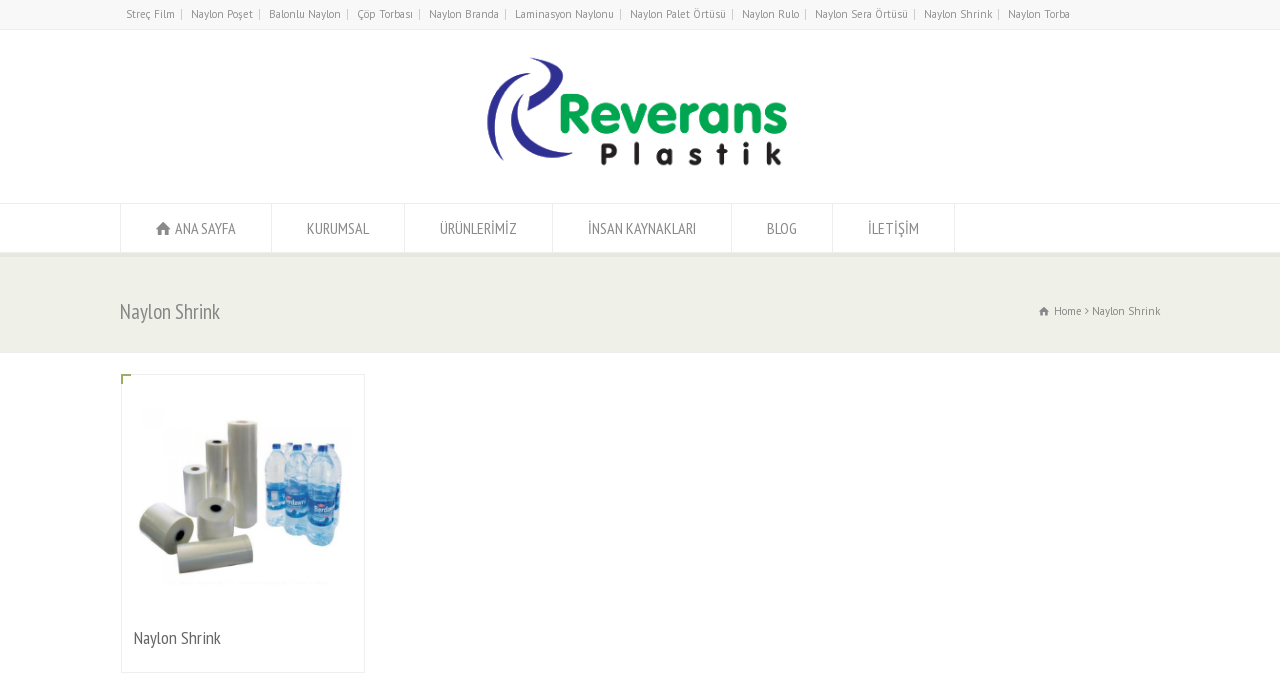

--- FILE ---
content_type: text/html; charset=UTF-8
request_url: https://reveransplastik.com/portfolios/shrink/
body_size: 8857
content:
<!doctype html>
<html lang="tr" class="no-js">
<head> 
<meta charset="UTF-8" />  
<meta name="viewport" content="width=device-width, initial-scale=1, maximum-scale=1">

<title>Naylon Shrink &#8211; Reverans Plastik | Streç Film, Strech Film, Naylon Poşet, Balonlu Naylon, Çöp Torbası, Naylon Branda, Naylon Palet Örtüsü Naylon Rulo, İkaz İşaretleri, Naylon Sera Örtüsü, Naylon Shrink, Naylon Torba, Laminasyon Naylonu</title>
<meta name='robots' content='max-image-preview:large' />
<link rel='dns-prefetch' href='//fonts.googleapis.com' />
<link rel="alternate" type="application/rss+xml" title="Reverans Plastik | Streç Film, Strech Film, Naylon Poşet, Balonlu Naylon, Çöp Torbası, Naylon Branda, Naylon Palet Örtüsü Naylon Rulo, İkaz İşaretleri, Naylon Sera Örtüsü, Naylon Shrink, Naylon Torba, Laminasyon Naylonu &raquo; beslemesi" href="https://reveransplastik.com/feed/" />
<link rel="alternate" type="application/rss+xml" title="Reverans Plastik | Streç Film, Strech Film, Naylon Poşet, Balonlu Naylon, Çöp Torbası, Naylon Branda, Naylon Palet Örtüsü Naylon Rulo, İkaz İşaretleri, Naylon Sera Örtüsü, Naylon Shrink, Naylon Torba, Laminasyon Naylonu &raquo; yorum beslemesi" href="https://reveransplastik.com/comments/feed/" />
<link rel="alternate" type="application/rss+xml" title="Reverans Plastik | Streç Film, Strech Film, Naylon Poşet, Balonlu Naylon, Çöp Torbası, Naylon Branda, Naylon Palet Örtüsü Naylon Rulo, İkaz İşaretleri, Naylon Sera Örtüsü, Naylon Shrink, Naylon Torba, Laminasyon Naylonu &raquo; Naylon Shrink Portfolio Category beslemesi" href="https://reveransplastik.com/portfolios/shrink/feed/" />
<script type="text/javascript">
window._wpemojiSettings = {"baseUrl":"https:\/\/s.w.org\/images\/core\/emoji\/14.0.0\/72x72\/","ext":".png","svgUrl":"https:\/\/s.w.org\/images\/core\/emoji\/14.0.0\/svg\/","svgExt":".svg","source":{"concatemoji":"https:\/\/reveransplastik.com\/wp-includes\/js\/wp-emoji-release.min.js?ver=e33adb01b7428873542391d6e459a6cb"}};
/*! This file is auto-generated */
!function(e,a,t){var n,r,o,i=a.createElement("canvas"),p=i.getContext&&i.getContext("2d");function s(e,t){p.clearRect(0,0,i.width,i.height),p.fillText(e,0,0);e=i.toDataURL();return p.clearRect(0,0,i.width,i.height),p.fillText(t,0,0),e===i.toDataURL()}function c(e){var t=a.createElement("script");t.src=e,t.defer=t.type="text/javascript",a.getElementsByTagName("head")[0].appendChild(t)}for(o=Array("flag","emoji"),t.supports={everything:!0,everythingExceptFlag:!0},r=0;r<o.length;r++)t.supports[o[r]]=function(e){if(p&&p.fillText)switch(p.textBaseline="top",p.font="600 32px Arial",e){case"flag":return s("\ud83c\udff3\ufe0f\u200d\u26a7\ufe0f","\ud83c\udff3\ufe0f\u200b\u26a7\ufe0f")?!1:!s("\ud83c\uddfa\ud83c\uddf3","\ud83c\uddfa\u200b\ud83c\uddf3")&&!s("\ud83c\udff4\udb40\udc67\udb40\udc62\udb40\udc65\udb40\udc6e\udb40\udc67\udb40\udc7f","\ud83c\udff4\u200b\udb40\udc67\u200b\udb40\udc62\u200b\udb40\udc65\u200b\udb40\udc6e\u200b\udb40\udc67\u200b\udb40\udc7f");case"emoji":return!s("\ud83e\udef1\ud83c\udffb\u200d\ud83e\udef2\ud83c\udfff","\ud83e\udef1\ud83c\udffb\u200b\ud83e\udef2\ud83c\udfff")}return!1}(o[r]),t.supports.everything=t.supports.everything&&t.supports[o[r]],"flag"!==o[r]&&(t.supports.everythingExceptFlag=t.supports.everythingExceptFlag&&t.supports[o[r]]);t.supports.everythingExceptFlag=t.supports.everythingExceptFlag&&!t.supports.flag,t.DOMReady=!1,t.readyCallback=function(){t.DOMReady=!0},t.supports.everything||(n=function(){t.readyCallback()},a.addEventListener?(a.addEventListener("DOMContentLoaded",n,!1),e.addEventListener("load",n,!1)):(e.attachEvent("onload",n),a.attachEvent("onreadystatechange",function(){"complete"===a.readyState&&t.readyCallback()})),(e=t.source||{}).concatemoji?c(e.concatemoji):e.wpemoji&&e.twemoji&&(c(e.twemoji),c(e.wpemoji)))}(window,document,window._wpemojiSettings);
</script>
<style type="text/css">
img.wp-smiley,
img.emoji {
	display: inline !important;
	border: none !important;
	box-shadow: none !important;
	height: 1em !important;
	width: 1em !important;
	margin: 0 0.07em !important;
	vertical-align: -0.1em !important;
	background: none !important;
	padding: 0 !important;
}
</style>
	
<link rel='stylesheet' id='wp-block-library-css' href='https://reveransplastik.com/wp-includes/css/dist/block-library/style.min.css?ver=e33adb01b7428873542391d6e459a6cb' type='text/css' media='all' />
<link rel='stylesheet' id='classic-theme-styles-css' href='https://reveransplastik.com/wp-includes/css/classic-themes.min.css?ver=e33adb01b7428873542391d6e459a6cb' type='text/css' media='all' />
<style id='global-styles-inline-css' type='text/css'>
body{--wp--preset--color--black: #000000;--wp--preset--color--cyan-bluish-gray: #abb8c3;--wp--preset--color--white: #ffffff;--wp--preset--color--pale-pink: #f78da7;--wp--preset--color--vivid-red: #cf2e2e;--wp--preset--color--luminous-vivid-orange: #ff6900;--wp--preset--color--luminous-vivid-amber: #fcb900;--wp--preset--color--light-green-cyan: #7bdcb5;--wp--preset--color--vivid-green-cyan: #00d084;--wp--preset--color--pale-cyan-blue: #8ed1fc;--wp--preset--color--vivid-cyan-blue: #0693e3;--wp--preset--color--vivid-purple: #9b51e0;--wp--preset--gradient--vivid-cyan-blue-to-vivid-purple: linear-gradient(135deg,rgba(6,147,227,1) 0%,rgb(155,81,224) 100%);--wp--preset--gradient--light-green-cyan-to-vivid-green-cyan: linear-gradient(135deg,rgb(122,220,180) 0%,rgb(0,208,130) 100%);--wp--preset--gradient--luminous-vivid-amber-to-luminous-vivid-orange: linear-gradient(135deg,rgba(252,185,0,1) 0%,rgba(255,105,0,1) 100%);--wp--preset--gradient--luminous-vivid-orange-to-vivid-red: linear-gradient(135deg,rgba(255,105,0,1) 0%,rgb(207,46,46) 100%);--wp--preset--gradient--very-light-gray-to-cyan-bluish-gray: linear-gradient(135deg,rgb(238,238,238) 0%,rgb(169,184,195) 100%);--wp--preset--gradient--cool-to-warm-spectrum: linear-gradient(135deg,rgb(74,234,220) 0%,rgb(151,120,209) 20%,rgb(207,42,186) 40%,rgb(238,44,130) 60%,rgb(251,105,98) 80%,rgb(254,248,76) 100%);--wp--preset--gradient--blush-light-purple: linear-gradient(135deg,rgb(255,206,236) 0%,rgb(152,150,240) 100%);--wp--preset--gradient--blush-bordeaux: linear-gradient(135deg,rgb(254,205,165) 0%,rgb(254,45,45) 50%,rgb(107,0,62) 100%);--wp--preset--gradient--luminous-dusk: linear-gradient(135deg,rgb(255,203,112) 0%,rgb(199,81,192) 50%,rgb(65,88,208) 100%);--wp--preset--gradient--pale-ocean: linear-gradient(135deg,rgb(255,245,203) 0%,rgb(182,227,212) 50%,rgb(51,167,181) 100%);--wp--preset--gradient--electric-grass: linear-gradient(135deg,rgb(202,248,128) 0%,rgb(113,206,126) 100%);--wp--preset--gradient--midnight: linear-gradient(135deg,rgb(2,3,129) 0%,rgb(40,116,252) 100%);--wp--preset--duotone--dark-grayscale: url('#wp-duotone-dark-grayscale');--wp--preset--duotone--grayscale: url('#wp-duotone-grayscale');--wp--preset--duotone--purple-yellow: url('#wp-duotone-purple-yellow');--wp--preset--duotone--blue-red: url('#wp-duotone-blue-red');--wp--preset--duotone--midnight: url('#wp-duotone-midnight');--wp--preset--duotone--magenta-yellow: url('#wp-duotone-magenta-yellow');--wp--preset--duotone--purple-green: url('#wp-duotone-purple-green');--wp--preset--duotone--blue-orange: url('#wp-duotone-blue-orange');--wp--preset--font-size--small: 13px;--wp--preset--font-size--medium: 20px;--wp--preset--font-size--large: 36px;--wp--preset--font-size--x-large: 42px;--wp--preset--spacing--20: 0.44rem;--wp--preset--spacing--30: 0.67rem;--wp--preset--spacing--40: 1rem;--wp--preset--spacing--50: 1.5rem;--wp--preset--spacing--60: 2.25rem;--wp--preset--spacing--70: 3.38rem;--wp--preset--spacing--80: 5.06rem;--wp--preset--shadow--natural: 6px 6px 9px rgba(0, 0, 0, 0.2);--wp--preset--shadow--deep: 12px 12px 50px rgba(0, 0, 0, 0.4);--wp--preset--shadow--sharp: 6px 6px 0px rgba(0, 0, 0, 0.2);--wp--preset--shadow--outlined: 6px 6px 0px -3px rgba(255, 255, 255, 1), 6px 6px rgba(0, 0, 0, 1);--wp--preset--shadow--crisp: 6px 6px 0px rgba(0, 0, 0, 1);}:where(.is-layout-flex){gap: 0.5em;}body .is-layout-flow > .alignleft{float: left;margin-inline-start: 0;margin-inline-end: 2em;}body .is-layout-flow > .alignright{float: right;margin-inline-start: 2em;margin-inline-end: 0;}body .is-layout-flow > .aligncenter{margin-left: auto !important;margin-right: auto !important;}body .is-layout-constrained > .alignleft{float: left;margin-inline-start: 0;margin-inline-end: 2em;}body .is-layout-constrained > .alignright{float: right;margin-inline-start: 2em;margin-inline-end: 0;}body .is-layout-constrained > .aligncenter{margin-left: auto !important;margin-right: auto !important;}body .is-layout-constrained > :where(:not(.alignleft):not(.alignright):not(.alignfull)){max-width: var(--wp--style--global--content-size);margin-left: auto !important;margin-right: auto !important;}body .is-layout-constrained > .alignwide{max-width: var(--wp--style--global--wide-size);}body .is-layout-flex{display: flex;}body .is-layout-flex{flex-wrap: wrap;align-items: center;}body .is-layout-flex > *{margin: 0;}:where(.wp-block-columns.is-layout-flex){gap: 2em;}.has-black-color{color: var(--wp--preset--color--black) !important;}.has-cyan-bluish-gray-color{color: var(--wp--preset--color--cyan-bluish-gray) !important;}.has-white-color{color: var(--wp--preset--color--white) !important;}.has-pale-pink-color{color: var(--wp--preset--color--pale-pink) !important;}.has-vivid-red-color{color: var(--wp--preset--color--vivid-red) !important;}.has-luminous-vivid-orange-color{color: var(--wp--preset--color--luminous-vivid-orange) !important;}.has-luminous-vivid-amber-color{color: var(--wp--preset--color--luminous-vivid-amber) !important;}.has-light-green-cyan-color{color: var(--wp--preset--color--light-green-cyan) !important;}.has-vivid-green-cyan-color{color: var(--wp--preset--color--vivid-green-cyan) !important;}.has-pale-cyan-blue-color{color: var(--wp--preset--color--pale-cyan-blue) !important;}.has-vivid-cyan-blue-color{color: var(--wp--preset--color--vivid-cyan-blue) !important;}.has-vivid-purple-color{color: var(--wp--preset--color--vivid-purple) !important;}.has-black-background-color{background-color: var(--wp--preset--color--black) !important;}.has-cyan-bluish-gray-background-color{background-color: var(--wp--preset--color--cyan-bluish-gray) !important;}.has-white-background-color{background-color: var(--wp--preset--color--white) !important;}.has-pale-pink-background-color{background-color: var(--wp--preset--color--pale-pink) !important;}.has-vivid-red-background-color{background-color: var(--wp--preset--color--vivid-red) !important;}.has-luminous-vivid-orange-background-color{background-color: var(--wp--preset--color--luminous-vivid-orange) !important;}.has-luminous-vivid-amber-background-color{background-color: var(--wp--preset--color--luminous-vivid-amber) !important;}.has-light-green-cyan-background-color{background-color: var(--wp--preset--color--light-green-cyan) !important;}.has-vivid-green-cyan-background-color{background-color: var(--wp--preset--color--vivid-green-cyan) !important;}.has-pale-cyan-blue-background-color{background-color: var(--wp--preset--color--pale-cyan-blue) !important;}.has-vivid-cyan-blue-background-color{background-color: var(--wp--preset--color--vivid-cyan-blue) !important;}.has-vivid-purple-background-color{background-color: var(--wp--preset--color--vivid-purple) !important;}.has-black-border-color{border-color: var(--wp--preset--color--black) !important;}.has-cyan-bluish-gray-border-color{border-color: var(--wp--preset--color--cyan-bluish-gray) !important;}.has-white-border-color{border-color: var(--wp--preset--color--white) !important;}.has-pale-pink-border-color{border-color: var(--wp--preset--color--pale-pink) !important;}.has-vivid-red-border-color{border-color: var(--wp--preset--color--vivid-red) !important;}.has-luminous-vivid-orange-border-color{border-color: var(--wp--preset--color--luminous-vivid-orange) !important;}.has-luminous-vivid-amber-border-color{border-color: var(--wp--preset--color--luminous-vivid-amber) !important;}.has-light-green-cyan-border-color{border-color: var(--wp--preset--color--light-green-cyan) !important;}.has-vivid-green-cyan-border-color{border-color: var(--wp--preset--color--vivid-green-cyan) !important;}.has-pale-cyan-blue-border-color{border-color: var(--wp--preset--color--pale-cyan-blue) !important;}.has-vivid-cyan-blue-border-color{border-color: var(--wp--preset--color--vivid-cyan-blue) !important;}.has-vivid-purple-border-color{border-color: var(--wp--preset--color--vivid-purple) !important;}.has-vivid-cyan-blue-to-vivid-purple-gradient-background{background: var(--wp--preset--gradient--vivid-cyan-blue-to-vivid-purple) !important;}.has-light-green-cyan-to-vivid-green-cyan-gradient-background{background: var(--wp--preset--gradient--light-green-cyan-to-vivid-green-cyan) !important;}.has-luminous-vivid-amber-to-luminous-vivid-orange-gradient-background{background: var(--wp--preset--gradient--luminous-vivid-amber-to-luminous-vivid-orange) !important;}.has-luminous-vivid-orange-to-vivid-red-gradient-background{background: var(--wp--preset--gradient--luminous-vivid-orange-to-vivid-red) !important;}.has-very-light-gray-to-cyan-bluish-gray-gradient-background{background: var(--wp--preset--gradient--very-light-gray-to-cyan-bluish-gray) !important;}.has-cool-to-warm-spectrum-gradient-background{background: var(--wp--preset--gradient--cool-to-warm-spectrum) !important;}.has-blush-light-purple-gradient-background{background: var(--wp--preset--gradient--blush-light-purple) !important;}.has-blush-bordeaux-gradient-background{background: var(--wp--preset--gradient--blush-bordeaux) !important;}.has-luminous-dusk-gradient-background{background: var(--wp--preset--gradient--luminous-dusk) !important;}.has-pale-ocean-gradient-background{background: var(--wp--preset--gradient--pale-ocean) !important;}.has-electric-grass-gradient-background{background: var(--wp--preset--gradient--electric-grass) !important;}.has-midnight-gradient-background{background: var(--wp--preset--gradient--midnight) !important;}.has-small-font-size{font-size: var(--wp--preset--font-size--small) !important;}.has-medium-font-size{font-size: var(--wp--preset--font-size--medium) !important;}.has-large-font-size{font-size: var(--wp--preset--font-size--large) !important;}.has-x-large-font-size{font-size: var(--wp--preset--font-size--x-large) !important;}
.wp-block-navigation a:where(:not(.wp-element-button)){color: inherit;}
:where(.wp-block-columns.is-layout-flex){gap: 2em;}
.wp-block-pullquote{font-size: 1.5em;line-height: 1.6;}
</style>
<link rel='stylesheet' id='normalize-css' href='https://reveransplastik.com/wp-content/themes/candeniz18/css/normalize.css?ver=e33adb01b7428873542391d6e459a6cb' type='text/css' media='all' />
<link rel='stylesheet' id='theme-framework-css' href='https://reveransplastik.com/wp-content/themes/candeniz18/css/rt-css-framework.css?ver=e33adb01b7428873542391d6e459a6cb' type='text/css' media='all' />
<link rel='stylesheet' id='fontello-css' href='https://reveransplastik.com/wp-content/themes/candeniz18/css/fontello/css/fontello.css?ver=e33adb01b7428873542391d6e459a6cb' type='text/css' media='all' />
<link rel='stylesheet' id='jackbox-css' href='https://reveransplastik.com/wp-content/themes/candeniz18/js/lightbox/css/jackbox.min.css?ver=e33adb01b7428873542391d6e459a6cb' type='text/css' media='all' />
<link rel='stylesheet' id='theme-style-all-css' href='https://reveransplastik.com/wp-content/themes/candeniz18/css/style.css?ver=e33adb01b7428873542391d6e459a6cb' type='text/css' media='all' />
<link rel='stylesheet' id='jquery-owl-carousel-css' href='https://reveransplastik.com/wp-content/themes/candeniz18/css/owl.carousel.css?ver=e33adb01b7428873542391d6e459a6cb' type='text/css' media='all' />
<link rel='stylesheet' id='flex-slider-css-css' href='https://reveransplastik.com/wp-content/themes/candeniz18/css/flexslider.css?ver=e33adb01b7428873542391d6e459a6cb' type='text/css' media='all' />
<link rel='stylesheet' id='progression-player-css' href='https://reveransplastik.com/wp-content/themes/candeniz18/js/video_player/progression-player.css?ver=e33adb01b7428873542391d6e459a6cb' type='text/css' media='all' />
<link rel='stylesheet' id='progression-skin-minimal-light-css' href='https://reveransplastik.com/wp-content/themes/candeniz18/js/video_player/skin-minimal-light.css?ver=e33adb01b7428873542391d6e459a6cb' type='text/css' media='all' />
<link rel='stylesheet' id='isotope-css-css' href='https://reveransplastik.com/wp-content/themes/candeniz18/css/isotope.css?ver=e33adb01b7428873542391d6e459a6cb' type='text/css' media='all' />
<link rel='stylesheet' id='jquery-colortip-css' href='https://reveransplastik.com/wp-content/themes/candeniz18/css/colortip-1.0-jquery.css?ver=e33adb01b7428873542391d6e459a6cb' type='text/css' media='all' />
<link rel='stylesheet' id='animate-css' href='https://reveransplastik.com/wp-content/themes/candeniz18/css/animate.css?ver=e33adb01b7428873542391d6e459a6cb' type='text/css' media='all' />
<!--[if IE 7]>
<link rel='stylesheet' id='theme-ie7-css' href='https://reveransplastik.com/wp-content/themes/candeniz18/css/ie7.css?ver=e33adb01b7428873542391d6e459a6cb' type='text/css' media='all' />
<![endif]-->
<!--[if lt IE 9]>
<link rel='stylesheet' id='theme-ltie9-css' href='https://reveransplastik.com/wp-content/themes/candeniz18/css/before_ie9.css?ver=e33adb01b7428873542391d6e459a6cb' type='text/css' media='all' />
<![endif]-->
<link rel='stylesheet' id='theme-skin-css' href='https://reveransplastik.com/wp-content/themes/candeniz18/css/green-style.css?ver=e33adb01b7428873542391d6e459a6cb' type='text/css' media='all' />
<style id='theme-skin-inline-css' type='text/css'>
.retina#logo{background: url('http://reveransplastik.com/wp-content/uploads/2016/04/logo.png') no-repeat scroll 0 0 / 100% auto transparent;-moz-background-size:100%;-webkit-background-size:100%;-o-background-size:100%; background-size: 100%;} .retina#logo img{display: none;}
#navigation_bar > ul > li > a{font-family:'PT Sans Narrow',sans-serif;font-weight:normal !important}.flex-caption,.pricing_table .table_wrap ul > li.caption,.pricing_table .table_wrap.highlight ul > li.caption,.banner p,.sidebar .featured_article_title,.footer_widgets_row .featured_article_title,.latest-news a.title,h1,h2,h3,h4,h5{font-family:'PT Sans Narrow',sans-serif;font-weight:normal}body,#navigation_bar > ul > li > a span,.product_info h5,.product_item_holder h5,#slogan_text{font-family:'PT Sans',sans-serif;font-weight:400 !important}.testimonial .text,blockquote p{font-family:'PT Serif',sans-serif;font-weight:normal !important}#navigation_bar > ul > li.current_page_item,#navigation_bar > ul > li.current-menu-ancestor,#navigation_bar > ul > li:hover,#navigation ul.sub-menu li a:hover{background-color:#ffffff}#navigation ul.sub-menu li:hover > a{opacity:0.8;background-color:transparent}#navigation_bar > ul > li.current_page_item > a:after,#navigation_bar > ul > li.current-menu-ancestor > a:after,#navigation_bar > ul > li:hover > a:after,#navigation_bar > ul > li > a:after{background-color:#72ba68}#navigation .sub-menu li a:hover,#navigation .sub-menu li:hover > a{box-shadow:inset 2px 0 0 #72ba68}#navigation_bar > ul > li.current_page_item > a,#navigation_bar > ul > li.current-menu-ancestor > a,#navigation_bar > ul > li > a:hover,#navigation_bar > ul > li:hover > a{color:#72ba68}#navigation_bar,#navigation ul.sub-menu,html .nav_border,.multicolumn-holder{background-color:#ffffff}#navigation_bar,#navigation ul,html .stuck .nav_border{background-image:none}@media only screen and (min-width:960px){.header-design2 .default_position #navigation_bar > ul > li > a{line-height:80px}.header-design2 #logo img{max-height:60px}.header-design2  #logo h1,.header-design2  #logo h1 a{padding:0;line-height:60px}.header-design2 .section_logo > section{display:table;height:60px}.header-design2 #logo > a{display:table-cell;vertical-align:middle}}
</style>
<link rel='stylesheet' id='menu-css' href='//fonts.googleapis.com/css?family=PT+Sans+Narrow&#038;subset=latin%2Clatin-ext&#038;ver=1.0.0' type='text/css' media='all' />
<link rel='stylesheet' id='body-css' href='//fonts.googleapis.com/css?family=PT+Sans%3A400%2C400italic&#038;ver=1.0.0' type='text/css' media='all' />
<link rel='stylesheet' id='serif-css' href='//fonts.googleapis.com/css?family=PT+Serif&#038;ver=1.0.0' type='text/css' media='all' />
<link rel='stylesheet' id='theme-style-css' href='https://reveransplastik.com/wp-content/themes/candeniz18/style.css?ver=e33adb01b7428873542391d6e459a6cb' type='text/css' media='all' />
<script type='text/javascript' src='https://reveransplastik.com/wp-content/themes/candeniz18/js/modernizr.min.js?ver=e33adb01b7428873542391d6e459a6cb' id='modernizr-js'></script>
<script type='text/javascript' src='https://reveransplastik.com/wp-includes/js/jquery/jquery.min.js?ver=3.6.4' id='jquery-core-js'></script>
<script type='text/javascript' src='https://reveransplastik.com/wp-includes/js/jquery/jquery-migrate.min.js?ver=3.4.0' id='jquery-migrate-js'></script>
<link rel="https://api.w.org/" href="https://reveransplastik.com/wp-json/" /><link rel="EditURI" type="application/rsd+xml" title="RSD" href="https://reveransplastik.com/xmlrpc.php?rsd" />
<link rel="wlwmanifest" type="application/wlwmanifest+xml" href="https://reveransplastik.com/wp-includes/wlwmanifest.xml" />

<!--[if lt IE 9]><script src="https://reveransplastik.com/wp-content/themes/candeniz18/js/html5shiv.js"></script><![endif]--><!--[if gte IE 9]> <style type="text/css"> .gradient { filter: none; } </style> <![endif]--><meta name="google-site-verification" content="iTXUxlb_z41omFauRkYL592MpAYlcivsVT7YmXXLBv8" /><link rel="icon" href="https://reveransplastik.com/wp-content/uploads/2024/04/cropped-reverans-ikon-e1713526029365-32x32.jpeg" sizes="32x32" />
<link rel="icon" href="https://reveransplastik.com/wp-content/uploads/2024/04/cropped-reverans-ikon-e1713526029365-192x192.jpeg" sizes="192x192" />
<link rel="apple-touch-icon" href="https://reveransplastik.com/wp-content/uploads/2024/04/cropped-reverans-ikon-e1713526029365-180x180.jpeg" />
<meta name="msapplication-TileImage" content="https://reveransplastik.com/wp-content/uploads/2024/04/cropped-reverans-ikon-e1713526029365-270x270.jpeg" />
</head>
<body class="archive tax-portfolio_categories term-shrink term-31  menu-style-one full wide rt_content_animations header-design1">
<svg xmlns="http://www.w3.org/2000/svg" viewBox="0 0 0 0" width="0" height="0" focusable="false" role="none" style="visibility: hidden; position: absolute; left: -9999px; overflow: hidden;" ><defs><filter id="wp-duotone-dark-grayscale"><feColorMatrix color-interpolation-filters="sRGB" type="matrix" values=" .299 .587 .114 0 0 .299 .587 .114 0 0 .299 .587 .114 0 0 .299 .587 .114 0 0 " /><feComponentTransfer color-interpolation-filters="sRGB" ><feFuncR type="table" tableValues="0 0.49803921568627" /><feFuncG type="table" tableValues="0 0.49803921568627" /><feFuncB type="table" tableValues="0 0.49803921568627" /><feFuncA type="table" tableValues="1 1" /></feComponentTransfer><feComposite in2="SourceGraphic" operator="in" /></filter></defs></svg><svg xmlns="http://www.w3.org/2000/svg" viewBox="0 0 0 0" width="0" height="0" focusable="false" role="none" style="visibility: hidden; position: absolute; left: -9999px; overflow: hidden;" ><defs><filter id="wp-duotone-grayscale"><feColorMatrix color-interpolation-filters="sRGB" type="matrix" values=" .299 .587 .114 0 0 .299 .587 .114 0 0 .299 .587 .114 0 0 .299 .587 .114 0 0 " /><feComponentTransfer color-interpolation-filters="sRGB" ><feFuncR type="table" tableValues="0 1" /><feFuncG type="table" tableValues="0 1" /><feFuncB type="table" tableValues="0 1" /><feFuncA type="table" tableValues="1 1" /></feComponentTransfer><feComposite in2="SourceGraphic" operator="in" /></filter></defs></svg><svg xmlns="http://www.w3.org/2000/svg" viewBox="0 0 0 0" width="0" height="0" focusable="false" role="none" style="visibility: hidden; position: absolute; left: -9999px; overflow: hidden;" ><defs><filter id="wp-duotone-purple-yellow"><feColorMatrix color-interpolation-filters="sRGB" type="matrix" values=" .299 .587 .114 0 0 .299 .587 .114 0 0 .299 .587 .114 0 0 .299 .587 .114 0 0 " /><feComponentTransfer color-interpolation-filters="sRGB" ><feFuncR type="table" tableValues="0.54901960784314 0.98823529411765" /><feFuncG type="table" tableValues="0 1" /><feFuncB type="table" tableValues="0.71764705882353 0.25490196078431" /><feFuncA type="table" tableValues="1 1" /></feComponentTransfer><feComposite in2="SourceGraphic" operator="in" /></filter></defs></svg><svg xmlns="http://www.w3.org/2000/svg" viewBox="0 0 0 0" width="0" height="0" focusable="false" role="none" style="visibility: hidden; position: absolute; left: -9999px; overflow: hidden;" ><defs><filter id="wp-duotone-blue-red"><feColorMatrix color-interpolation-filters="sRGB" type="matrix" values=" .299 .587 .114 0 0 .299 .587 .114 0 0 .299 .587 .114 0 0 .299 .587 .114 0 0 " /><feComponentTransfer color-interpolation-filters="sRGB" ><feFuncR type="table" tableValues="0 1" /><feFuncG type="table" tableValues="0 0.27843137254902" /><feFuncB type="table" tableValues="0.5921568627451 0.27843137254902" /><feFuncA type="table" tableValues="1 1" /></feComponentTransfer><feComposite in2="SourceGraphic" operator="in" /></filter></defs></svg><svg xmlns="http://www.w3.org/2000/svg" viewBox="0 0 0 0" width="0" height="0" focusable="false" role="none" style="visibility: hidden; position: absolute; left: -9999px; overflow: hidden;" ><defs><filter id="wp-duotone-midnight"><feColorMatrix color-interpolation-filters="sRGB" type="matrix" values=" .299 .587 .114 0 0 .299 .587 .114 0 0 .299 .587 .114 0 0 .299 .587 .114 0 0 " /><feComponentTransfer color-interpolation-filters="sRGB" ><feFuncR type="table" tableValues="0 0" /><feFuncG type="table" tableValues="0 0.64705882352941" /><feFuncB type="table" tableValues="0 1" /><feFuncA type="table" tableValues="1 1" /></feComponentTransfer><feComposite in2="SourceGraphic" operator="in" /></filter></defs></svg><svg xmlns="http://www.w3.org/2000/svg" viewBox="0 0 0 0" width="0" height="0" focusable="false" role="none" style="visibility: hidden; position: absolute; left: -9999px; overflow: hidden;" ><defs><filter id="wp-duotone-magenta-yellow"><feColorMatrix color-interpolation-filters="sRGB" type="matrix" values=" .299 .587 .114 0 0 .299 .587 .114 0 0 .299 .587 .114 0 0 .299 .587 .114 0 0 " /><feComponentTransfer color-interpolation-filters="sRGB" ><feFuncR type="table" tableValues="0.78039215686275 1" /><feFuncG type="table" tableValues="0 0.94901960784314" /><feFuncB type="table" tableValues="0.35294117647059 0.47058823529412" /><feFuncA type="table" tableValues="1 1" /></feComponentTransfer><feComposite in2="SourceGraphic" operator="in" /></filter></defs></svg><svg xmlns="http://www.w3.org/2000/svg" viewBox="0 0 0 0" width="0" height="0" focusable="false" role="none" style="visibility: hidden; position: absolute; left: -9999px; overflow: hidden;" ><defs><filter id="wp-duotone-purple-green"><feColorMatrix color-interpolation-filters="sRGB" type="matrix" values=" .299 .587 .114 0 0 .299 .587 .114 0 0 .299 .587 .114 0 0 .299 .587 .114 0 0 " /><feComponentTransfer color-interpolation-filters="sRGB" ><feFuncR type="table" tableValues="0.65098039215686 0.40392156862745" /><feFuncG type="table" tableValues="0 1" /><feFuncB type="table" tableValues="0.44705882352941 0.4" /><feFuncA type="table" tableValues="1 1" /></feComponentTransfer><feComposite in2="SourceGraphic" operator="in" /></filter></defs></svg><svg xmlns="http://www.w3.org/2000/svg" viewBox="0 0 0 0" width="0" height="0" focusable="false" role="none" style="visibility: hidden; position: absolute; left: -9999px; overflow: hidden;" ><defs><filter id="wp-duotone-blue-orange"><feColorMatrix color-interpolation-filters="sRGB" type="matrix" values=" .299 .587 .114 0 0 .299 .587 .114 0 0 .299 .587 .114 0 0 .299 .587 .114 0 0 " /><feComponentTransfer color-interpolation-filters="sRGB" ><feFuncR type="table" tableValues="0.098039215686275 1" /><feFuncG type="table" tableValues="0 0.66274509803922" /><feFuncB type="table" tableValues="0.84705882352941 0.41960784313725" /><feFuncA type="table" tableValues="1 1" /></feComponentTransfer><feComposite in2="SourceGraphic" operator="in" /></filter></defs></svg>
			<script type="text/javascript">
			/* <![CDATA[ */ 
				document.getElementsByTagName("html")[0].className.replace(/\no-js\b/, "js");
				window.onerror=function(){				
					document.getElementById("rt_loading").removeAttribute("class");
				}			 	
			/* ]]> */	
			</script> 
		
<!-- background wrapper -->
<div id="container">   

		<!-- mobile actions -->
	<section id="mobile_bar" class="clearfix">
		<div class="mobile_menu_control icon-menu"></div>
		<div class="top_bar_control icon-cog"></div>    
	</section>
	<!-- / end section #mobile_bar -->    

		<!-- top bar -->
	<section id="top_bar" class="clearfix">
		<div class="top_bar_container">    

					<ul id="top_navigation" class="top_links">

						<!--  top links -->
													<li id="menu-item-2495" class="menu-item menu-item-type-post_type menu-item-object-products menu-item-2495"><a href="https://reveransplastik.com/product-detail/strec-film/">Streç Film</a></li>
<li id="menu-item-2490" class="menu-item menu-item-type-post_type menu-item-object-products menu-item-2490"><a href="https://reveransplastik.com/product-detail/naylon-poset/">Naylon Poşet</a></li>
<li id="menu-item-2484" class="menu-item menu-item-type-post_type menu-item-object-products menu-item-2484"><a href="https://reveransplastik.com/product-detail/balonlu-naylon/">Balonlu Naylon</a></li>
<li id="menu-item-2485" class="menu-item menu-item-type-post_type menu-item-object-products menu-item-2485"><a href="https://reveransplastik.com/product-detail/cop-torbasi/">Çöp Torbası</a></li>
<li id="menu-item-2488" class="menu-item menu-item-type-post_type menu-item-object-products menu-item-2488"><a href="https://reveransplastik.com/product-detail/naylon-branda/">Naylon Branda</a></li>
<li id="menu-item-2487" class="menu-item menu-item-type-post_type menu-item-object-products menu-item-2487"><a href="https://reveransplastik.com/product-detail/laminasyon-naylonu/">Laminasyon Naylonu</a></li>
<li id="menu-item-2489" class="menu-item menu-item-type-post_type menu-item-object-products menu-item-2489"><a href="https://reveransplastik.com/product-detail/naylon-palet-ortusu/">Naylon Palet Örtüsü</a></li>
<li id="menu-item-2491" class="menu-item menu-item-type-post_type menu-item-object-products menu-item-2491"><a href="https://reveransplastik.com/product-detail/naylon-rulo/">Naylon Rulo</a></li>
<li id="menu-item-2492" class="menu-item menu-item-type-post_type menu-item-object-products menu-item-2492"><a href="https://reveransplastik.com/product-detail/naylon-sera-ortusu/">Naylon Sera Örtüsü</a></li>
<li id="menu-item-2493" class="menu-item menu-item-type-post_type menu-item-object-products menu-item-2493"><a href="https://reveransplastik.com/product-detail/naylon-shrink/">Naylon Shrink</a></li>
<li id="menu-item-2494" class="menu-item menu-item-type-post_type menu-item-object-products menu-item-2494"><a href="https://reveransplastik.com/product-detail/naylon-torba/">Naylon Torba</a></li>
					              


							 

						

						
						
					</ul>


					

		</div><!-- / end div .top_bar_container -->    
	</section><!-- / end section #top_bar -->    
	    
	<!-- header -->
	<header id="header"> 

		<!-- header contents -->
		<section id="header_contents" class="clearfix">
				 
				<section class="section_widget first three"></section><!-- end section .section_widget -->
			<section class="section_logo logo_center three">			 
				<!-- logo -->
				<section id="logo">			 
					 <a href="https://reveransplastik.com/" title="Reverans Plastik | Streç Film, Strech Film, Naylon Poşet, Balonlu Naylon, Çöp Torbası, Naylon Branda, Naylon Palet Örtüsü Naylon Rulo, İkaz İşaretleri, Naylon Sera Örtüsü, Naylon Shrink, Naylon Torba, Laminasyon Naylonu"><img loading="lazy" src="https://reveransplastik.com/wp-content/uploads/2016/04/logo.png" alt="Reverans Plastik | Streç Film, Strech Film, Naylon Poşet, Balonlu Naylon, Çöp Torbası, Naylon Branda, Naylon Palet Örtüsü Naylon Rulo, İkaz İşaretleri, Naylon Sera Örtüsü, Naylon Shrink, Naylon Torba, Laminasyon Naylonu" data-retina="http://reveransplastik.com/wp-content/uploads/2016/04/logo.png" /></a> 
				</section><!-- end section #logo -->
			</section><!-- end section #logo -->	
			<section class="section_widget second three">
			<section id="slogan_text" class="right_side ">
				 
			</section></section><!-- end section .section_widget -->
		</section><!-- end section #header_contents -->  	


		<!-- navigation -->   
		<div class="nav_shadow sticky"><div class="nav_border"> 

			<nav id="navigation_bar" class="navigation  with_small_logo"><div id="sticky_logo"><a href="https://reveransplastik.com/" title="Reverans Plastik | Streç Film, Strech Film, Naylon Poşet, Balonlu Naylon, Çöp Torbası, Naylon Branda, Naylon Palet Örtüsü Naylon Rulo, İkaz İşaretleri, Naylon Sera Örtüsü, Naylon Shrink, Naylon Torba, Laminasyon Naylonu"><img loading="lazy" src="https://reveransplastik.com/wp-content/uploads/2016/04/logo.png" alt="Reverans Plastik | Streç Film, Strech Film, Naylon Poşet, Balonlu Naylon, Çöp Torbası, Naylon Branda, Naylon Palet Örtüsü Naylon Rulo, İkaz İşaretleri, Naylon Sera Örtüsü, Naylon Shrink, Naylon Torba, Laminasyon Naylonu" /></a></div><ul id="navigation" class="menu"><li id='menu-item-2210'  class=" menu-item menu-item-type-post_type menu-item-object-page menu-item-home top-level-0" data-column-size='0'><a  class="icon-home" href="https://reveransplastik.com/">ANA SAYFA</a> </li>
<li id='menu-item-2470'  class="menu-item menu-item-type-custom menu-item-object-custom menu-item-has-children hasSubMenu top-level-1" data-column-size='0'><a  href="#">KURUMSAL</a> 
<ul class="sub-menu">
<li id='menu-item-2131'  class="menu-item menu-item-type-post_type menu-item-object-page"><a  href="https://reveransplastik.com/hakkimizda/">HAKKIMIZDA</a> </li>
<li id='menu-item-2237'  class="menu-item menu-item-type-post_type menu-item-object-page"><a  href="https://reveransplastik.com/kalite/">KALİTE</a> </li>
<li id='menu-item-2227'  class="menu-item menu-item-type-post_type menu-item-object-page"><a  href="https://reveransplastik.com/teknoloji/">TEKNOLOJİ</a> </li>
</ul>
</li>
<li id='menu-item-2130'  class="menu-item menu-item-type-post_type menu-item-object-page menu-item-has-children hasSubMenu top-level-2" data-column-size='0'><a  href="https://reveransplastik.com/urunlerimiz/">ÜRÜNLERİMİZ</a> 
<ul class="sub-menu">
<li id='menu-item-2412'  class=" menu-item menu-item-type-post_type menu-item-object-products"><a  class="icon-star-1" href="https://reveransplastik.com/product-detail/strec-film/">Streç Film</a> </li>
<li id='menu-item-2409'  class=" menu-item menu-item-type-post_type menu-item-object-products"><a  class="icon-star-1" href="https://reveransplastik.com/product-detail/naylon-poset/">Naylon Poşet</a> </li>
<li id='menu-item-2410'  class=" menu-item menu-item-type-post_type menu-item-object-products"><a  class="icon-star-1" href="https://reveransplastik.com/product-detail/balonlu-naylon/">Balonlu Naylon</a> </li>
<li id='menu-item-2411'  class=" menu-item menu-item-type-post_type menu-item-object-products"><a  class="icon-star-1" href="https://reveransplastik.com/product-detail/cop-torbasi/">Çöp Torbası</a> </li>
<li id='menu-item-2413'  class=" menu-item menu-item-type-post_type menu-item-object-products"><a  class="icon-star-1" href="https://reveransplastik.com/product-detail/naylon-branda/">Naylon Branda</a> </li>
<li id='menu-item-2414'  class=" menu-item menu-item-type-post_type menu-item-object-products"><a  class="icon-star-1" href="https://reveransplastik.com/product-detail/naylon-palet-ortusu/">Naylon Palet Örtüsü</a> </li>
<li id='menu-item-2416'  class=" menu-item menu-item-type-post_type menu-item-object-products"><a  class="icon-star-1" href="https://reveransplastik.com/product-detail/naylon-rulo/">Naylon Rulo</a> </li>
<li id='menu-item-2415'  class=" menu-item menu-item-type-post_type menu-item-object-products"><a  class="icon-star-1" href="https://reveransplastik.com/product-detail/ikaz-seritleri/">İkaz Şeritleri</a> </li>
<li id='menu-item-2417'  class=" menu-item menu-item-type-post_type menu-item-object-products"><a  class="icon-star-1" href="https://reveransplastik.com/product-detail/naylon-sera-ortusu/">Naylon Sera Örtüsü</a> </li>
<li id='menu-item-2418'  class=" menu-item menu-item-type-post_type menu-item-object-products"><a  class="icon-star-1" href="https://reveransplastik.com/product-detail/naylon-shrink/">Naylon Shrink</a> </li>
<li id='menu-item-2419'  class=" menu-item menu-item-type-post_type menu-item-object-products"><a  class="icon-star-1" href="https://reveransplastik.com/product-detail/naylon-torba/">Naylon Torba</a> </li>
<li id='menu-item-2420'  class=" menu-item menu-item-type-post_type menu-item-object-products"><a  class="icon-star-1" href="https://reveransplastik.com/product-detail/laminasyon-naylonu/">Laminasyon Naylonu</a> </li>
</ul>
</li>
<li id='menu-item-2326'  class="menu-item menu-item-type-post_type menu-item-object-page top-level-3" data-column-size='0'><a  href="https://reveransplastik.com/insan-kaynaklari/">İNSAN KAYNAKLARI</a> </li>
<li id='menu-item-2469'  class="menu-item menu-item-type-post_type menu-item-object-page current_page_parent top-level-4" data-column-size='0'><a  href="https://reveransplastik.com/haber-blog-kampanya/">BLOG</a> </li>
<li id='menu-item-2206'  class="menu-item menu-item-type-post_type menu-item-object-page top-level-5" data-column-size='0'><a  href="https://reveransplastik.com/iletisim/">İLETİŞİM</a> </li>
</ul> 

			</nav>
		</div></div>
		<!-- / navigation  --> 

	</header><!-- end tag #header --> 	


		<!-- content holder --> 
		<div class="content_holder">

		<section class="top_content clearfix"><section class="info_bar clearfix "><section class="heading"><h1>Naylon Shrink</h1></section> <section class="breadcrumb"> <ol vocab="http://schema.org/" typeof="BreadcrumbList">
<li property="itemListElement" typeof="ListItem">
<a property="item" typeof="WebPage" class="icon-home" href="https://reveransplastik.com/"><span property="name">Home</span></a>
<meta property="position" content="1"></li>
 <span class="icon-angle-right"></span> <li>
<span itemprop="name">Naylon Shrink</span>
<meta itemprop="position" content="2"></li>
</ol>
 </section></section></section>		

				<div class="content_second_background">
			<div class="content_area clearfix"> 
		
													
<section class="content_block_background">
	<section id="category-31" class="content_block clearfix">
		<section class="content left">
		<div class="row">

			
					


			<div id="shrink" class="portfolio_holder clearfix  " data-rt-animate="animate" data-rt-animation-type="fadeIn" data-rt-animation-group="single"><ul class="portfolio_boxes fluid fixed" data-filter="3"><li class="box three  first  shrink "><div class="portfolio_item_holder">

					

				
											<!-- portfolio image -->
						<div class="featured_image ">
							<div class="imgeffect"> 

									<a id="lightbox-239168" class="icon-zoom-in lightbox_" data-group="portfolio" title="Enlarge Image" data-title="Naylon Shrink" data-description="" data-thumbnail="https://reveransplastik.com/wp-content/uploads/2016/04/shrink-75x50.jpg" data-thumbTooltip="" data-scaleUp="" data-href="" data-width="" data-height="" data-flashHasPriority="" data-poster="" data-autoplay="" data-audiotitle="" href="https://reveransplastik.com/wp-content/uploads/2016/04/shrink.jpg"></a> 			

																			<a href="https://reveransplastik.com/portfolio/naylon-shrink/" target="_self" class="icon-link " title="Naylon Shrink" rel="bookmark" ></a>
									   

									
								<img src="https://reveransplastik.com/wp-content/uploads/2016/04/shrink-480x480.jpg" alt="" class="" />
							</div>
						</div>
					
								
					<div class="portfolio_info">
						
												<!-- title-->
						<h4>
							<a href="https://reveransplastik.com/portfolio/naylon-shrink/" target="_self"  title="Naylon Shrink" rel="bookmark">Naylon Shrink</a>	
						</h4>
												
						<!-- text-->
						
					</div>
					
				
 


			

				</div></li>
</ul></div>
		</div>
		</section><!-- / end section .content -->  
			<!-- section .sidebar -->  
	<section class="sidebar right sticky "> 
	
	
	</section><!-- / end section .sidebar -->  

	</section><!-- / end section .content_block -->  
</section>
	
						
				</div><!-- / end div .content_area -->  
				<div class="content_footer footer_widgets_holder"><section class="footer_widgets clearfix"></section></div>			</div><!-- / end div .content_second_background -->  
	
	</div><!-- / end div .content_holder -->  
	</div><!-- end div #container --> 
	
    <!-- footer -->
    <footer id="footer">
     
        <!-- footer info -->
        <div class="footer_info">       
                
            <!-- left side -->
            <div class="part1">

					<!-- footer nav -->
										    <ul id="footer_links" class="footer_links"><li id="menu-item-2457" class="menu-item menu-item-type-post_type menu-item-object-products menu-item-2457"><a href="https://reveransplastik.com/product-detail/strec-film/">Streç Film</a></li>
<li id="menu-item-2464" class="menu-item menu-item-type-post_type menu-item-object-page menu-item-2464"><a href="https://reveransplastik.com/urunlerimiz/strec-film-palet/">Palet Streç Film</a></li>
<li id="menu-item-2463" class="menu-item menu-item-type-post_type menu-item-object-page menu-item-2463"><a href="https://reveransplastik.com/urunlerimiz/strec-film-el-tipi/">El Tipi Streç Film</a></li>
<li id="menu-item-2462" class="menu-item menu-item-type-post_type menu-item-object-page menu-item-2462"><a href="https://reveransplastik.com/urunlerimiz/makina-strec-film/">Makina Streç Film</a></li>
<li id="menu-item-2461" class="menu-item menu-item-type-post_type menu-item-object-page menu-item-2461"><a href="https://reveransplastik.com/urunlerimiz/strec-film-power/">Power Streç Film</a></li>
<li id="menu-item-2460" class="menu-item menu-item-type-post_type menu-item-object-page menu-item-2460"><a href="https://reveransplastik.com/urunlerimiz/sanayi-strec-film-endustriyel/">Sanayi Streç Film (Endüstriyel)</a></li>
<li id="menu-item-2459" class="menu-item menu-item-type-post_type menu-item-object-page menu-item-2459"><a href="https://reveransplastik.com/urunlerimiz/strec-film-jumbo/">Jumbo Streç Film</a></li>
<li id="menu-item-2458" class="menu-item menu-item-type-post_type menu-item-object-page menu-item-2458"><a href="https://reveransplastik.com/urunlerimiz/dilimli-strec-film/">Dilimli Streç Film</a></li>
<li id="menu-item-2483" class="menu-item menu-item-type-taxonomy menu-item-object-category menu-item-2483"><a href="https://reveransplastik.com/category/strec-film/">Streç Film Kampanya ve Haberleri</a></li>
</ul>				    
					<!-- copyright text -->
					<div class="copyright">Copyright © 2016 - Reverans Plastik - Design by Retro
					</div><!-- / end div .copyright -->	            
                
            </div><!-- / end div .part1 -->
            
			<!-- social media icons -->				
			<!-- / end ul .social_media_icons -->

        </div><!-- / end div .footer_info -->
            
    </footer>
    <!-- / footer --> 				
 
<script type='text/javascript' src='https://reveransplastik.com/wp-content/themes/candeniz18/js/jquery.easing.1.3.js?ver=e33adb01b7428873542391d6e459a6cb' id='jquery-easing-js'></script>
<script type='text/javascript' src='https://reveransplastik.com/wp-content/themes/candeniz18/js/jquery.tools.min.js?ver=e33adb01b7428873542391d6e459a6cb' id='jquery-tools-js'></script>
<script type='text/javascript' src='https://reveransplastik.com/wp-content/themes/candeniz18/js/waitforimages.min.js?ver=e33adb01b7428873542391d6e459a6cb' id='waitforimages-js'></script>
<script type='text/javascript' src='https://reveransplastik.com/wp-content/themes/candeniz18/js/waypoints.min.js?ver=e33adb01b7428873542391d6e459a6cb' id='waypoints-js'></script>
<script type='text/javascript' src='https://reveransplastik.com/wp-content/themes/candeniz18/js/video_player/mediaelement-and-player.min.js?ver=e33adb01b7428873542391d6e459a6cb' id='mediaelement-and-player-js'></script>
<script type='text/javascript' src='https://reveransplastik.com/wp-content/themes/candeniz18/js/lightbox/js/jackbox-packed.min.js?ver=e33adb01b7428873542391d6e459a6cb' id='jackbox-js'></script>
<script type='text/javascript' src='https://reveransplastik.com/wp-content/themes/candeniz18/js/colortip-1.0-jquery.js?ver=e33adb01b7428873542391d6e459a6cb' id='colortip-js-js'></script>
<script type='text/javascript' src='https://reveransplastik.com/wp-content/themes/candeniz18/js/jquery.flexslider.js?ver=e33adb01b7428873542391d6e459a6cb' id='flex-slider-js'></script>
<script type='text/javascript' id='rt-theme-scripts-js-extra'>
/* <![CDATA[ */
var rt_theme_params = {"ajax_url":"https:\/\/reveransplastik.com\/wp-admin\/admin-ajax.php","rttheme_template_dir":"https:\/\/reveransplastik.com\/wp-content\/themes\/candeniz18","sticky_logo":"on","content_animations":"on","page_loading":""};
/* ]]> */
</script>
<script type='text/javascript' src='https://reveransplastik.com/wp-content/themes/candeniz18/js/script.js?ver=e33adb01b7428873542391d6e459a6cb' id='rt-theme-scripts-js'></script>
<script>
  (function(i,s,o,g,r,a,m){i['GoogleAnalyticsObject']=r;i[r]=i[r]||function(){
  (i[r].q=i[r].q||[]).push(arguments)},i[r].l=1*new Date();a=s.createElement(o),
  m=s.getElementsByTagName(o)[0];a.async=1;a.src=g;m.parentNode.insertBefore(a,m)
  })(window,document,'script','https://www.google-analytics.com/analytics.js','ga');

  ga('create', 'UA-2561923-95', 'auto');
  ga('send', 'pageview');

</script><script defer src="https://static.cloudflareinsights.com/beacon.min.js/vcd15cbe7772f49c399c6a5babf22c1241717689176015" integrity="sha512-ZpsOmlRQV6y907TI0dKBHq9Md29nnaEIPlkf84rnaERnq6zvWvPUqr2ft8M1aS28oN72PdrCzSjY4U6VaAw1EQ==" data-cf-beacon='{"version":"2024.11.0","token":"e996235ef76f4da997c7cb14250e4dce","r":1,"server_timing":{"name":{"cfCacheStatus":true,"cfEdge":true,"cfExtPri":true,"cfL4":true,"cfOrigin":true,"cfSpeedBrain":true},"location_startswith":null}}' crossorigin="anonymous"></script>
</body>
</html>

<!-- Page cached by LiteSpeed Cache 7.6.2 on 2026-01-17 12:45:23 -->

--- FILE ---
content_type: text/plain
request_url: https://www.google-analytics.com/j/collect?v=1&_v=j102&a=1005464603&t=pageview&_s=1&dl=https%3A%2F%2Freveransplastik.com%2Fportfolios%2Fshrink%2F&ul=en-us%40posix&dt=Naylon%20Shrink%20%E2%80%93%20Reverans%20Plastik%20%7C%20Stre%C3%A7%20Film%2C%20Strech%20Film%2C%20Naylon%20Po%C5%9Fet%2C%20Balonlu%20Naylon%2C%20%C3%87%C3%B6p%20Torbas%C4%B1%2C%20Naylon%20Branda%2C%20Naylon%20Palet%20%C3%96rt%C3%BCs%C3%BC%20Naylon%20Rulo%2C%20%C4%B0kaz%20%C4%B0%C5%9Faretleri%2C%20Naylon%20Sera%20%C3%96rt%C3%BCs%C3%BC%2C%20Naylon%20Shrink%2C%20Naylon%20Torba%2C%20Laminasyon%20Naylonu&sr=1280x720&vp=1280x720&_u=IEBAAEABAAAAACAAI~&jid=1762944237&gjid=599609826&cid=468802153.1768862507&tid=UA-2561923-95&_gid=769918069.1768862507&_r=1&_slc=1&z=713811017
body_size: -452
content:
2,cG-WMBVEXQMHL